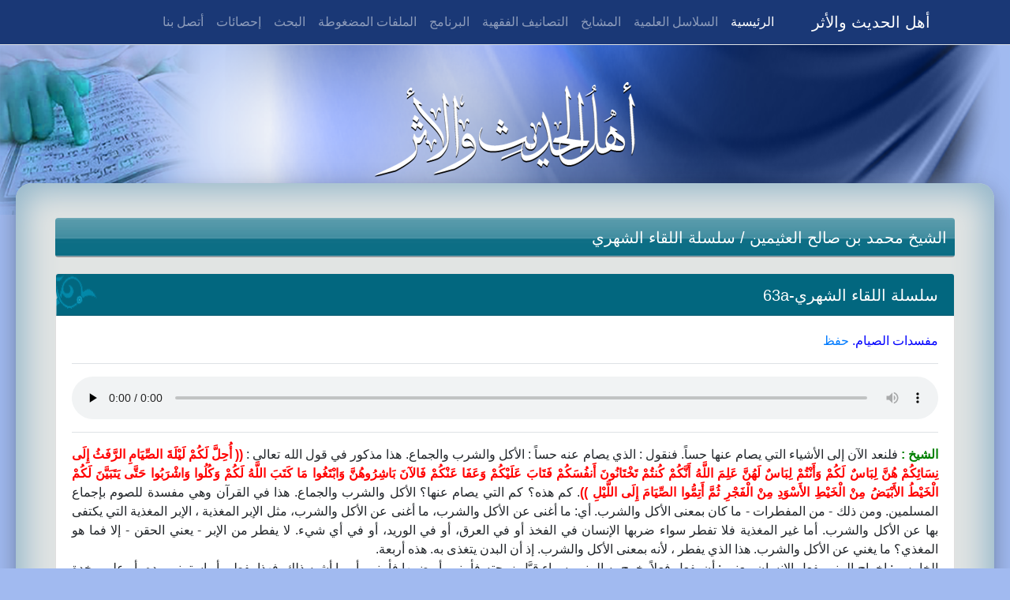

--- FILE ---
content_type: text/html; charset=UTF-8
request_url: https://alathar.net/home/esound/index.php?op=codevi&coid=166682
body_size: 16991
content:
<!DOCTYPE html PUBLIC "-//W3C//DTD XHTML 1.0 Transitional//EN" "http://www.w3.org/TR/xhtml1/DTD/xhtml1-transitional.dtd">
<html dir="rtl" xmlns="http://www.w3.org/1999/xhtml" xml:lang="en" lang="en">
<head> <meta http-equiv="Content-Type" content="text/html; charset=UTF-8" />
<meta name="google-site-verification" content="0ScOKn1nucw9y4tPUk_Z2YyxgrjtZX4GTjVRwmQH018" />
<meta name="description" content="مفسدات الصيام.">
<meta name="keywords" content="الله,يفسد,الأكل">
<meta name="viewport" content="user-scalable=no,initial-scale=1,maximum-scale=1"/> <title>الشيخ محمد بن صالح العثيمين-سلسلة اللقاء الشهري-63a-3</title> <link rel="stylesheet" href="https://cdnjs.cloudflare.com/ajax/libs/animate.css/3.7.0/animate.min.css">
<link rel="stylesheet" href="https://unpkg.com/aos@next/dist/aos.css" />
<link rel="stylesheet" href="/home/styles/alathar_blue_x/bootstrap/css/bootstrap.min.css">
<link rel="stylesheet" href="/home/styles/alathar_blue_x/css/bootstrap_ar.css">
<link rel="stylesheet" href="/home/styles/alathar_blue_x/css/blog-home.css">
<link rel="stylesheet" href="/home/styles/alathar_blue_x/font-awesome/css/font-awesome.min.css"> <style type="text/css"> body { background-color: #a1baf0;
} .page { } .main { } .header_position {
} .middle_table { } .middle_position { } .left_position { } .center_position { } .right_position { } .footer_position { } .clear { clear: both;
} .modal-backdrop { z-index: 1;
} .form_container { margin: auto;
} .form_container form { margin: 0px;
} .form_container .form_title { font-weight: bold; font-size: 16px; color: #df280a; margin: 0px 0px 20px 0px;
} .form_submit { padding: 8px; text-align: center;
} .field_group { margin: 0px 0px 10px 0px; padding: 0px 0px 4px 0px; border: 1px solid #000000;
} .field_group .grp_title { padding: 10px; font-weight: bold; font-size: 18px; color: #000000; text-align: center; background-color: #bdced7;
} .field_one { margin: 0px 0px 0px 0px; border-bottom: 1px solid #f2e1ce;
} .field_one .title { width: 250px; padding: 4px; font-size: 16px; color: #df280a; text-align: left; float: right;
} .field_one .code { padding: 4px; float: right; text-align: right;
} .field_one .fld_title { width: 250px; padding: 4px; font-size: 16px; color: #df280a; text-align: left; float: right;
} .field_one .fld_code { padding: 4px; float: right; text-align: right;
} .errormsg { background-color: #faebe7; border: #f16048 solid 1px; margin: 0px 0px 10px 0px; text-align: center;
} .errormsg .errormsgone{ background: url('/home/styles/alathar_blue_x/images/error_msg_icon.gif') no-repeat right top; color: #df280a; margin: 4px; text-align: right; padding: 0px 20px;
} .successmsg { background-color: #eff5ea; border: #446423 solid 1px; margin: 0px 0px 10px 0px; text-align: center;
} .successmsg .successmsgone{ background: url('/home/styles/alathar_blue_x/images/success_msg_icon.gif') no-repeat right top; color: #3d6611; margin: 4px; text-align: right; padding: 0px 20px;
} .alertmsg{ background-color: #faebe7; border: #f16048 solid 1px; margin: 0px 0px 10px 0px; text-align: center;
} .alertmsg .alertmsgone{ background: url('/home/styles/alathar_blue_x/images/error_msg_icon.gif') no-repeat right top; color: #df280a; margin: 4px; text-align: right; padding: 0px 20px;
} .infomsg{ background-color: #fafaec; border: #fcd344 solid 1px; margin: 0px 0px 10px 0px; text-align: center;
} .infomsg .infomsgone{ background: url('/home/styles/alathar_blue_x/images/note_msg_icon.gif') no-repeat right top; color: #3d6611; margin: 4px; text-align: right; padding: 0px 20px;
}</style> </head> <body> <nav class="navbar navbar-expand-lg navbar-dark fixed-top border-bottom" style="background-color: #1A3876;"> <div class="container"> <a class="navbar-brand" href="/home/index.php">أهل الحديث والأثر</a> <button class="navbar-toggler" type="button" data-toggle="collapse" data-target="#navbarResponsive" aria-controls="navbarResponsive" aria-expanded="false" aria-label="Toggle navigation"> <span class="navbar-toggler-icon"></span> </button> <div class="collapse navbar-collapse" id="navbarResponsive"> <ul class="navbar-nav ml-auto"> <li class="nav-item active"> <a class="nav-link" href="/home/esound/index.php"> الرئيسية <span class="sr-only">(current)</span> </a> </li> <li class="nav-item"> <a class="nav-link" href="/home/esound/index.php?op=soty">السلاسل العلمية</a> </li> <li class="nav-item"> <a class="nav-link" href="/home/esound/index.php?op=lssh">المشايخ</a> </li> <li class="nav-item"> <a class="nav-link" href="/home/esound/index.php?op=cat">التصانيف الفقهية</a> </li> <li class="nav-item"> <a class="nav-link" href="/home/alathar/index.php">البرنامج</a> </li> <li class="nav-item"> <a class="nav-link" href="/home/esound/index.php?op=zifiin">الملفات المضغوطة</a> </li> <li class="nav-item"> <a class="nav-link" href="/home/esound/index.php?op=search">البحث</a> </li> <li class="nav-item"> <a class="nav-link" href="/home/esound/index.php?op=stat">إحصائات</a> </li> <li class="nav-item"> <a class="nav-link" href="/home/forms.php?op=form&amp;formname=contactus">أتصل بنا</a> </li> </ul> </div> </div> </nav> <header class="py-5 bg-image-full" style="background-image: url('/home/styles/alathar_blue_x/images/header.png');"> <img class="img-fluid d-block mx-auto" src="/home/styles/alathar_blue_x/images/logo.png" alt=""> </header> <div class="main main-raised"> <div class="container pt-4"> <div class="row"> <div class="col px-0"> <div class="page-title text-truncate rounded"><a href="/home/esound/index.php?op=shch&amp;shid=6">الشيخ محمد بن صالح العثيمين</a> / <a href="/home/esound/index.php?op=shbovi&amp;shid=6&amp;boid=50">سلسلة اللقاء الشهري</a></div> <div class="card mb-4"> <div class="card-header block-header"><a href="/home/esound/index.php?op=tadevi&amp;id=9788">سلسلة اللقاء الشهري-63a</a></div> <div class="card-body"> <div><font color="blue">مفسدات الصيام.</font> <a href="/home/esound/index.php?op=pdit&amp;cntid=166682">حفظ</a> </div> <div class="py-3 my-3 border-top border-bottom"> <audio preload="none" controls=""> <source src="/home/esound/index.php?op=stream&co=9788&cntid=166682&ftype=1" type="audio/mpeg"> Your browser does not support the audio element. </audio> </div> <div class="text-justify"><span style="color: green; font-weight: bold;">الشيخ :</span> فلنعد الآن إلى الأشياء التي يصام عنها حساً. فنقول : الذي يصام عنه حساً : الأكل والشرب والجماع. هذا مذكور في قول الله تعالى : <span style="color: red; font-weight: bold;">(( أُحِلَّ لَكُمْ لَيْلَةَ الصِّيَامِ الرَّفَثُ إِلَى نِسَائِكُمْ هُنَّ لِبَاسٌ لَكُمْ وَأَنْتُمْ لِبَاسٌ لَهُنَّ عَلِمَ اللَّهُ أَنَّكُمْ كُنتُمْ تَخْتَانُونَ أَنفُسَكُمْ فَتَابَ عَلَيْكُمْ وَعَفَا عَنْكُمْ فَالآنَ بَاشِرُوهُنَّ وَابْتَغُوا مَا كَتَبَ اللَّهُ لَكُمْ وَكُلُوا وَاشْرَبُوا حَتَّى يَتَبَيَّنَ لَكُمْ الْخَيْطُ الأَبْيَضُ مِنْ الْخَيْطِ الأَسْوَدِ مِنْ الْفَجْرِ ثُمَّ أَتِمُّوا الصِّيَامَ إِلَى اللَّيْلِ ))</span>. كم هذه؟ كم التي يصام عنها؟ الأكل والشرب والجماع. هذا في القرآن وهي مفسدة للصوم بإجماع المسلمين. ومن ذلك - من المفطرات - ما كان بمعنى الأكل والشرب. أي: ما أغنى عن الأكل والشرب، ما أغنى عن الأكل والشرب، مثل الإبر المغذية ، الإبر المغذية التي يكتفى بها عن الأكل والشرب. أما غير المغذية فلا تفطر سواء ضربها الإنسان في الفخذ أو في العرق، أو في الوريد، أو في أي شيء. لا يفطر من الإبر - يعني الحقن - إلا فما هو المغذي؟ ما يغني عن الأكل والشرب. هذا الذي يفطر ، لأنه بمعنى الأكل والشرب. إذ أن البدن يتغذى به. هذه أربعة.<br />الخامس : إخراج المني بفعل الإنسان، يعني : أن يفعل فعلاً يخرج به المني، سواء قبَّل زوجته فأمنى، أو ضمها فأمنى، أو ما أشبه ذلك. فهذا يفطر، أو استمنى بيده، أو على مخدة أو على فراش حتى خرج المني ، فإنه يفطر ويفسد صومه. لو قال قائل : ما هو الدليل؟ لو قال قائل : ما هو الدليل؟ كيف تفسدون عبادة خلق الله بدون دليل؟ إذن نقول : هذا اعتراض صحيح. أي إنسان يفسد أي عبادة من العبادات فعليه إيش؟ فعليه الدليل وإلا فلا يجوز له أن يتحكم في عباد الله. ويقول لهذا: عبادتك صحيحة. ولهذا عبادتك فاسدة. لا يمكن. فالجواب : ربما يُستدل بما جاء في الحديث القدسي الذي رواه النبي صلى الله عليه وعلى آله وسلم عن ربه حيث إن الله يقول : <span style="color: blue; font-weight: bold;">( يدع طعامه وشرابه وشهوته من أجلي )</span>. <span style="color: blue; font-weight: bold;">( يدع طعامه وشرابه وشهوته )</span> والمني شهوة. المني شهوة. والدليل قول النبي صلى الله عليه وعلى آله وسلم : <span style="color: blue; font-weight: bold;">( وفي بضع أحدكم صدقة )</span> يعني أن الرجل إذا جامع زوجته فهي صدقة. <span style="color: blue; font-weight: bold;">( قالوا : يا رسول الله! أيأتي أحدنا شهوته ويكون له فيها أجر؟ قال: نعم، أرأيتم لو وضعها -انتبه لكلمة وضعها! - أرأيتم لو وضعها في الحرام أكان عليه وزر؟ قالوا : نعم. قال: كذلك إذا وضعها في الحلال كان له أجر )</span>. هذا هو الدليل، أو هذا هو تقرير الدليل في أن الإنزال بفعل الإنسان مفسد الصوم. طيب الإمذاء؟ لو أن إنساناً قبل زوجته فأمذى أيفسد صومه؟ لا. لا يفسد. ولا يمكن أن يقاس الإمذاء على الإمناء لظهور الفرق بينهما. طيب كم عددنا الآن؟ خمسة طيب.<br />السادس: إخراج القيء عمداً، إخراج القيء عمداً. القيء معروف أن يخرج الإنسان ما في معدته من الطعام والشراب. إذا تعمد - انتبه يا أخي! - إذا تعمد. أما إذا غلبه القيء فإنه لا يضره. ماذا قلنا في القيء؟ - لا السؤال خاص. أنت. إي نعم أنت. أنت وقم قائما-. هل القيء يفسد الصوم أو لا؟<br />الطالب : إذا تعمد يفسد.<br /><span style="color: green; font-weight: bold;">الشيخ :</span> إذا تعمد يفسد إذا لم تعمد لا يفسد. بارك الله فيك. تمام. الدليل على هذا قول النبي صلى الله عليه وسلم : <span style="color: blue; font-weight: bold;">( من استقاء عمداً فليقضِ، ومن ذرعه القيء فلا قضاء عليه )</span>. وهنا سؤال : لو أحسست بالقيء هل يلزمك أن تحجبه وتمنعه؟<br />الجواب: لا. لا يجب. وفي هذا ضرر عليك ، لأن المعدة إذا هاجت لابد أن تخرج. فلا تمنعها. دعه يخرج. لكن لا تجلبه أنت. وفرق بين الجلب وبين كون المعدة تهيج حتى يخرج ما فيها. فالأول بفعل الإنسان والثاني بغير فعله. هذه كم؟ ستة.<br />السابع : إخراج الدم بالحجامة، إخراج الدم بالحجامة. يعني لو أن الصائم حجم فخرج منه دم فسد صومه. نحتاج إلى دليل أو لا؟ أسألكم. نحتاج إلى دليل؟ اه نحتاج. أنا ذكرت لكم الآن أن كل إنسان يقول هذه العبادة فاسدة. قل : عليك الدليل.عليك الدليل. ولا يحل للإنسان أن يقول للناس : عباداتكم باطلة إلا بدليل ، لأنه لو أبطل عبادة قام بها الإنسان لربه افترى على الله كذباً إلا بدليل. ما هو الدليل؟ الدليل : قول النبي صلى الله عليه وعلى آله وسلم : <span style="color: blue; font-weight: bold;">( أفطر الحاجم والمحجوم )</span><br /><span style="color: blue; font-weight: bold;">( أفطر الحاجم والمحجوم )</span>. وهذا الحديث صحيح عند الإمام أحمد رحمه الله صححه وأخذ به. وقد قرر شيخ الإسلام ابن تيمية رحمه الله في كتابه رسالة صغيرة اسمها : حقيقة الصيام. قرر هذا وأكده. وبين أنه هو القول الراجح. وإن كان بعض العلماء يقول : الحجامة لا تفطر. لكن الصحيح أنها تفطر. طيب. هل الرعاف يفطر أو لا؟ أما إذا غلب الإنسان فإنه لا يفطر لا إشكال في هذا. لو أن الإنسان أرعف أنفه ، أرعف أنفه وخرج دم كثير. فإنه لا يفسد صومه. لماذ؟ لأنه بغير قصد وقياساً على القيء. القيء إذا غلبه لا يفطر. هذا أيضا مثله. طيب. لو أن الإنسان أدخل إصبعه في أنفه لينظفه فصار الرعاف أيفطر أو لا؟ لا يفطر. ليش؟ لأنه ما أراد هذا ، ما أراد أن يخرج الدم بخلاف الذي أتى للحاجم وقال: احجمني. هذه سبعة؟ سبعة طيب.<br />الثامن : خروج دم الحيض والنفاس يعني : إذا خرج دم المرأة وهي صائمة فسد صومها أعني بذلك الحيض أو النفاس. فلو حاضت المرأة قبل غروب الشمس بخمس دقائق فقط يفسد صومها أو لا؟ نعم يفسد ولو حاضت بعد الغروب بدقيقة لا يفسد صومها. وأما ما اشتهر عند النساء يقلن : إذا حاضت المرأة قبل أن تصلي المغرب ولو بعد غروب الشمس فصومها فاسد فهذا غير صحيح. متى غابت الشمس وهي لم تحض فصيامها صحيح حتى لو أحست بأن الحيض تحرك قبيل الغروب ولم يخرج إلا بعد الغروب فصيامها تام وصحيح. لأنه ما خرج شيء وإن لم تصلِّ. العبرة بإيش؟ بغروب الشمس وخروج الدم. النفاس كذلك. طيب. دم الاستحاضة. الدم الذي يسمى دم فساد هل يفسد الصوم؟ لا. لا يفسد الصوم إلا دم الحيض أو دم النفاس. فصار عندنا الآن ثمانية. لكن الثامن في الواقع بغير اختيار الإنسان إلا أن النبي صلى الله عليه وسلم قال في الحائض مقرراً الحكم : <span style="color: blue; font-weight: bold;">( أليس إذا حاضت لم تصل ولم تصم؟ )</span>. والسبعة الأولى نعدها الآن : الأكل ، الشرب ، الجماع ، إنزال المني بفعله ، القيء ، الحجامة ، ما كان بمعنى الأكل والشرب ، سبعة.</div> </div> <div class="card-footer text-muted text-left">اضيفت في - 2009-05-19</div>
</div> </div> </div> <div class="row"> <div class="col-md-12"> </div> </div> </div> </div> <script src="https://unpkg.com/aos@next/dist/aos.js"></script>
<script src="/home/styles/alathar_blue_x/jquery/jquery.min.js"></script>
<script src="/home/styles/alathar_blue_x/bootstrap/js/bootstrap.bundle.min.js"></script> <script type="text/javascript"> var systemroot = '/home/'; AOS.init();
</script> <script type="text/javascript">
function contentToggle(code)
{ if($("li.content-fline-"+code).css("opacity") == "0.5") { $("li.content-fline-"+code).animate({ opacity: "1" }); } else { $("li.content-fline-"+code).animate({ opacity: "0.5" }); } $("li.content-line-"+code).toggle("slow");
} </script> </body> </html>